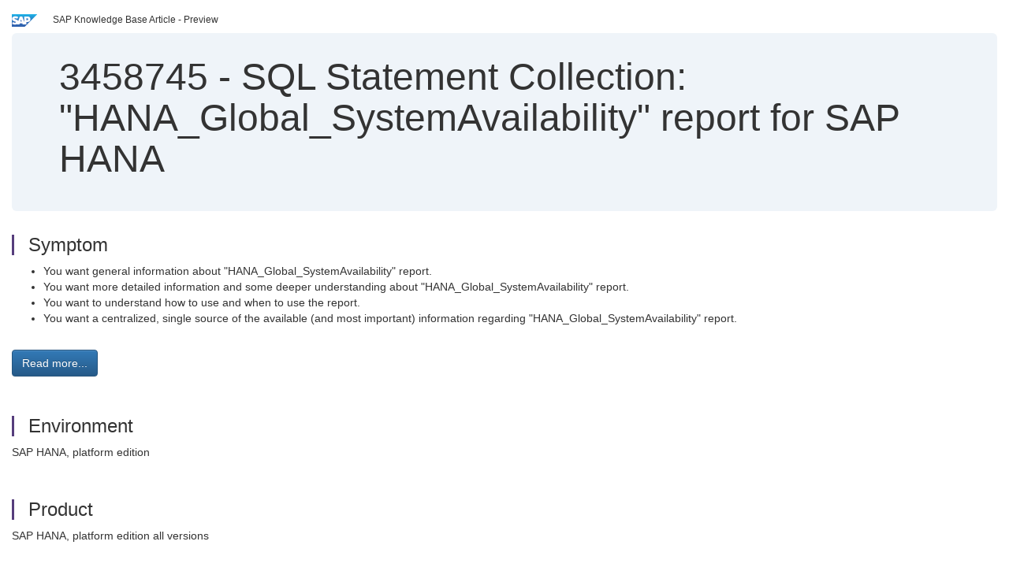

--- FILE ---
content_type: text/html; charset=utf-8
request_url: https://userapps.support.sap.com/sap/support/knowledge/en/3458745
body_size: 3565
content:
<?xml version="1.0" encoding="UTF-8" ?>
<!DOCTYPE html PUBLIC "-//W3C//DTD XHTML 1.0 Transitional//EN" "http://www.w3.org/TR/xhtml1/DTD/xhtml1-transitional.dtd">


<html xmlns="http://www.w3.org/1999/xhtml" lang="en">

<head>
    <title>3458745 - SQL Statement Collection: "HANA_Global_SystemAvailability" report for SAP HANA | SAP Knowledge Base Article</title>

    <link rel="canonical" href="https://userapps.support.sap.com/sap/support/knowledge/en/3458745" />
    <link rel="shortcut icon" href="/sap(====)/support/notes/service/favicon.ico" type="image/x-icon" />
    <link rel="stylesheet" href="/sap(====)/support/notes/service/main.css" />

    <meta http-equiv="X-UA-Compatible" content="IE=edge" />
    <meta name="viewport" content="width=device-width, initial-scale=1.0" />
    <meta name="keywords" content="SAP, HANA, database, HANA_Global_SystemAvailability, system, availability, trace, M_SYSTEM_AVAILABILITY, EVENT_TIME, HOST, PORT, SERVICE_NAME, EVENT_NAME, SYSTEM_ACTIVE, SYSTEM_STATUS, HOST_ACTIV" />
    <meta name="component" content=",HAN-DB" />
    <meta name="other_component" content="" />
    <meta name="description" content="You want general information about &quot;HANA_Global_SystemAvailability&quot; report. You want more detailed information and some deeper understanding about &quot;HANA_Global_SystemAvailability&quot; report. You want to understand how to use and when to use the report" />
    <meta name="robots" content="index, nofollow, noodp, noydir, noarchive" />
    <meta name="google" content="notranslate" />
    <meta name="updated_timestamp" content="2024-04-18 11:29:49"/>
    <meta name="sm_tech_ids" content="01200314690800001945,01200314690900003484,73554900100900001301"/>
    <meta http-equiv="cache-control" content="max-age=0" />
    <meta http-equiv="cache-control" content="no-cache" />
    <meta http-equiv="expires" content="0" />
    <meta http-equiv="expires" content="Tue, 01 Jan 1980 1:00:00 GMT" />
    <meta http-equiv="pragma" content="no-cache" />

    <style type="text/css">
      
.mono{font-family:Lucida Console, Monaco, Courier new, monospace !important}.text-left{text-align:left !important}.table-responsive
tr>td:last-child>p{word-wrap:break-word;word-break:break-all}.rating-xxs{font-size:1em;display:inline}.rating-disabled .rating-input,.rating-disabled .rating-stars{cursor:auto}
a.nolink:link{color:black;text-decoration:none}a.nolink:active{color:black;text-decoration:none}a.nolink:visited{color:black;text-decoration:none}a.nolink:hover{color:black;text-decoration:none}.subheader{margin-bottom:0px}.anchor-hidden{margin-top:0px;ma
rgin-bottom:0px}.logo{margin-right:20px}.go-to{margin-right:5px}.section{border-left:3px solid
#563d7c;padding-left:18px;margin-top:50px}.section:first-of-type{margin-top:0px}.toc-header{font-weight:bold;margin-top:25px;margin-bottom:5px}.jumbotron{padding-top:5px;padding-bottom:5px;background-color:#eff4f9}.jumbotron
p{font-size:inherit;font-weight:inherit;margin-top:0px;margin-bottom:0px}.jumbotron h1,.jumbotron .h1{font-size:32px}@media screen and (min-width: 768px){.jumbotron{padding-top:30px;padding-bottom:30px}.jumbotron h1,.jumbotron
.h1{font-size:48px}}nav[data-toggle=toc]{top:30px;}nav[data-toggle=toc] .nav>li>a{font-size:100%}nav[data-toggle=toc] .nav .nav>li>a{font-size:95%}footer{margin-top:50px;text-align:center}@media (max-width: 468px){#print{display:none
!important}#side-panel{display:none !important}}@media (max-width: 768px){#show-panel{display:none !important}#hide-panel{display:none
!important}#top-link-block.affix-top{position:absolute;bottom:-82px;left:10px}#top-link-block.affix{position:fixed;bottom:80px;left:10px}nav.affix[data-toggle='toc']{position:static}nav[data-toggle='toc'] .nav .nav{display:block}}@media (min-width:
768px){h1:first-child{margin-top:0}}input[type=number]::-webkit-outer-spin-button,input[type=number]::-webkit-inner-spin-button{-webkit-appearance:none;margin:0}input[type=number]{-moz-appearance:textfield}.footer-obsolete{font-size:12px;position:absolute
;bottom:0;width:100%;height:60px;line-height:60px;background-color:#f5f5f5}a.footer-link:link,a.footer-link:visited{color:#000;display:inline-block;text-decoration:none}a.footer-link:hover,a.footer-link:active{color:#000;display:inline-block;text-decorati
on:underline}.footer-distributed{font-size:12px;background-color:#e9e9e9;box-shadow:0 1px 1px 0 rgba(0, 0, 0,
0.12);box-sizing:border-box;width:100%;text-align:left;padding-bottom:30px;padding-top:5px;padding-left:20px;padding-right:20px;margin-top:30px}.footer-distributed .footer-left,.footer-distributed .footer-center,.footer-distributed
.footer-right{display:inline-block;vertical-align:top}.footer-distributed .footer-left{padding-top:10px;width:33%}.footer-distributed h3{font-size:16px;font-weight:bold}.footer-distributed .footer-links-container{margin:20px 0
12px;padding:0}.footer-distributed .footer-center{padding-top:10px;width:33%;text-align:center}.footer-distributed .footer-right{padding-top:10px;width:33%;text-align:right}img.follow{width:24px;height:24px;max-width:24px}.footer-distributed
.footer-icons{}.footer-distributed .footer-icons a{margin-right:7px}@media (max-width: 880px){.footer-distributed .footer-left,.footer-distributed .footer-center,.footer-distributed
.footer-right{display:block;width:100%;margin-bottom:40px;text-align:center}.footer-distributed .footer-center i{margin-left:0}}
    </style>

    <script type="text/javascript" src="/sap(====)/support/notes/service/main.js"></script>

    <script type="text/javascript" >
    $(document).ready(function() {
    $( "img" ).not(".follow").not(".logo").addClass( "img-responsive" );
    });
    </script>

    
<script type="text/javascript" src="https://cdn.schemaapp.com/javascript/highlight.js"></script>
<script type="text/javascript" src="https://cdn.schemaapp.com/javascript/schemaFunctions.min.js"></script>
<script type="text/javascript" >schemaLoad("Acronym/Supportsap", "325UM-NQRHZ-P7T97-M5SY8");</script>

</head>

<body data-spy="scroll" data-target="#toc">
    <div class="container-fluid">
      <h2 data-toc-text="Title" id="Title" class="anchor-hidden"></h2>
      <div class="row">
        <div class="col-sm-6">
          <p class="subheader small text-left"><img class="logo" alt="SAP Logo" src="/sap(====)/support/notes/service/sap_logo.png" />SAP Knowledge Base Article - Preview</p>
        </div>
      </div>
      <div class="jumbotron">
        <h1><span>3458745</span> <span>-</span> SQL&#x20;Statement&#x20;Collection&#x3a;&#x20;&#x22;HANA_Global_SystemAvailability&#x22;&#x20;report&#x20;for&#x20;SAP&#x20;HANA</h1>
      </div>
      <div id="content">
         <h2 data-toc-text="Description" class="anchor-hidden" id="Description"></h2>
         <h3 class="section" id="Symptom">Symptom</h3>
         <div style="font-size: 100.01%;">
         <p>
            <ul><li>You want general information about &#34;HANA_Global_SystemAvailability&#34; report.</li><li>You want more detailed information and some deeper understanding about &#34;HANA_Global_SystemAvailability&#34; report.</li><li>You want to understand how to use and when to use the report.</li><li>You want a centralized, single source of the available (and most important) information regarding &#34;HANA_Global_SystemAvailability&#34; report.</li></ul>
            </p>
         <br/>
           <a rel="nofollow" class="btn btn-primary" href="/sap/support/knowledge/mimes/call.htm?number=3458745" role="button" target="blank" title="SQL Statement Collection: "HANA_Global_SystemAvailability" report for SAP HANA">
              Read more...
           </a>
        <br/>
      </div>

<h3 class="section" id="Environment">Environment</h3>
<div style="font-size: 100.01%;">
   <div>
<div>
<div>
<p>SAP HANA, platform edition</p>
</div>
</div>
</div>
</div>


<h3 class="section" id="Product">Product</h3>
<div style="font-size: 100.01%;">
  SAP&#x20;HANA,&#x20;platform&#x20;edition&#x20;all&#x20;versions&#x20;
</div>


<h3 class="section" id="Keywords">Keywords</h3>
<div style="font-size: 100.01%;">
   <p> SAP, HANA, database, HANA_Global_SystemAvailability, <span style="background-color: rgb(var(--sn-tinymce_content-background,var(--now-form-field--background-color,var(--now-color_background--primary,var(--now-color--neutral-0,255,255,255))))); color: rgb(var(--sn-tinymce_content-text,var(--now-form-field--color,var(--now-color_text--primary,var(--now-color--neutral-18,22,27,28))))); font-size: 10pt;">system, availability,</span><span style="background-color: rgb(var(--sn-tinymce_content-background,var(--now-form-field--background-color,var(--now-color_background--primary,var(--now-color--neutral-0,255,255,255))))); color: rgb(var(--sn-tinymce_content-text,var(--now-form-field--color,var(--now-color_text--primary,var(--now-color--neutral-18,22,27,28))))); font-size: 10pt;"> </span><span style="background-color: rgb(var(--sn-tinymce_content-background,var(--now-form-field--background-color,var(--now-color_background--primary,var(--now-color--neutral-0,255,255,255))))); color: rgb(var(--sn-tinymce_content-text,var(--now-form-field--color,var(--now-color_text--primary,var(--now-color--neutral-18,22,27,28))))); font-size: 10pt;">trace, M_SYSTEM_AVAILABILITY, EVENT_TIME, HOST, PORT, SERVICE_NAME, EVENT_NAME, SYSTEM_ACTIVE, SYSTEM_STATUS, HOST_ACTIVE, HOST_STATUS, SERVICE_ACTIVE, <span style="background-color: rgb(var(--sn-tinymce_content-background,var(--now-form-field--background-color,var(--now-color_background--primary,var(--now-color--neutral-0,255,255,255))))); color: rgb(var(--sn-tinymce_content-text,var(--now-form-field--color,var(--now-color_text--primary,var(--now-color--neutral-18,22,27,28))))); font-size: 10pt;">UNKNOWN, STARTING, STOPPING, <span style="background-color: rgb(var(--sn-tinymce_content-background,var(--now-form-field--background-color,var(--now-color_background--primary,var(--now-color--neutral-0,255,255,255))))); color: rgb(var(--sn-tinymce_content-text,var(--now-form-field--color,var(--now-color_text--primary,var(--now-color--neutral-18,22,27,28))))); font-size: 10pt;">WARNING, ERROR, OK</span></span></span> , KBA , HAN-DB , SAP HANA Database , How To </p>
</div>

          <h3 class="section" id="About">About this page</h3>
          This is a preview of a SAP Knowledge Base Article. Click <a rel="nofollow" href="/sap/support/knowledge/mimes/call.htm?number=3458745" title="SQL&#x20;Statement&#x20;Collection&#x3a;&#x20;&#x22;HANA_Global_SystemAvailability&#x22;&#x20;report&#x20;for&#x20;SAP&#x20;HANA">more</a> to access the full version on SAP&#x20;for&#x20;Me (Login
required).
          <h3 class="section" id="Search_Additional">Search for additional results</h3>
          <p>Visit SAP Support Portal&#39;s <a href="https://support.sap.com/kb-incidents/notes.html">SAP Notes and KBA Search</a>.</p>
  </div>
</div>

<div id="footer" class="footer-distributed">
  <div class="footer-left">
    <h3>Legal</h3>
    <p class="footer-links">
      <a class="footer-link" href="http://www.sap.com/corporate-en/about/legal/privacy.html">Privacy</a> |
      <a class="footer-link" href="https://support.sap.com/support-programs-services/about/terms-of-use.html">Terms&#x20;of&#x20;use</a> |
      <a class="footer-link" href="http://www.sap.com/corporate-en/about/legal/impressum.html">Legal&#x20;Disclosure</a> |
      <a class="footer-link" href="http://www.sap.com/corporate-en/about/legal/copyright/index.html">Copyright</a> |
      <a class="footer-link" href="http://www.sap.com/corporate-en/about/legal/copyright/index.html#trademark">Trademark</a>
    </p>
  </div>
  <div class="footer-center">
    <h3>Follow</h3>
    <div class="footer-icons">
      <a href="https://www.facebook.com/SAPDigitalBusinessServices" target="_blank"><img class="follow" alt="Facebook" src="/sap(====)/support/notes/service/facebook.svg"/></a>
      <a href="https://twitter.com/SAPSupportHelp" target="_blank"><img class="follow" alt="Twitter" src="/sap(====)/support/notes/service/twitter.svg"/></a>
      <a href="https://www.youtube.com/user/SAPSupportInfo" target="_blank"><img class="follow" alt="YouTube" src="/sap(====)/support/notes/service/youtube.svg"/></a>
      <a href="https://www.linkedin.com/groups/138840" target="_blank"><img class="follow" alt="LinkedIn" src="/sap(====)/support/notes/service/linkedin.svg"/></a>
      <a href="https://www.instagram.com/sap/" target="_blank"><img class="follow" alt="Instagram" src="/sap(====)/support/notes/service/instagram2.svg"/></a>
    </div>
  </div>
</div>

</body>

</html>
<script type="text/javascript" language="JavaScript" id="SEC_SESSTOKEN" value="wpgmzE0xbHHZLPjl5bJreQ=="   src="/sap/public/bc/ur/sap_secu.js"></script>